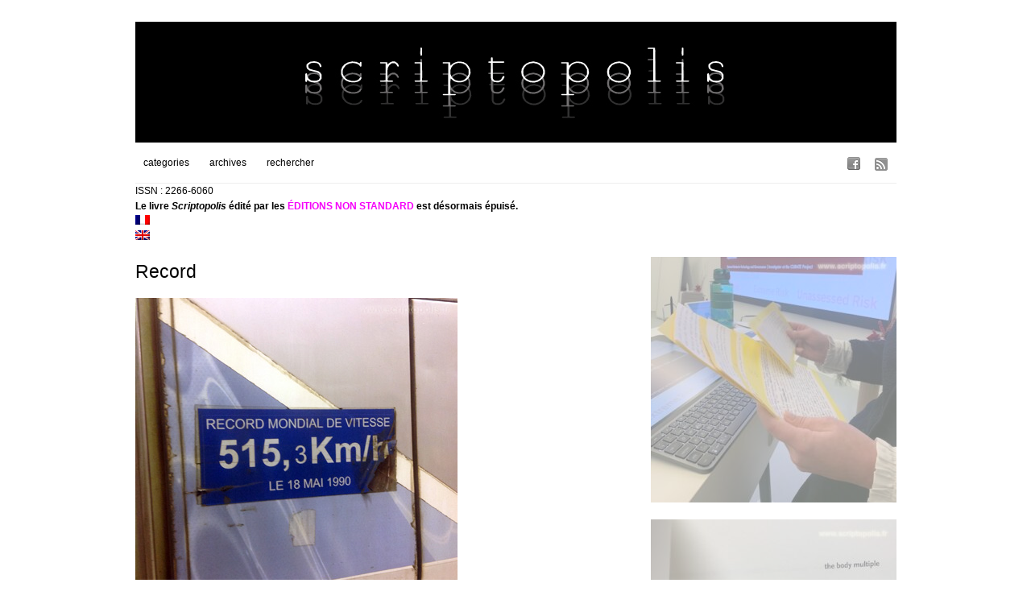

--- FILE ---
content_type: text/html; charset=UTF-8
request_url: https://www.scriptopolis.fr/record/
body_size: 12992
content:
<!DOCTYPE html PUBLIC "-//W3C//DTD XHTML 1.0 Transitional//EN" "http://www.w3.org/TR/xhtml1/DTD/xhtml1-transitional.dtd">
<html xmlns="http://www.w3.org/1999/xhtml">
<head>
	<title>— scriptopolis — &raquo; Record</title>
	<meta http-equiv="Content-Type" content="text/html; charset=utf-8" />	
	<meta name="generator" content="WordPress 6.3.7" /> <!-- leave this for stats please -->

	<link rel="stylesheet" href="https://www.scriptopolis.fr/wp-content/themes/imbalance/reset.css" type="text/css" media="screen" />
	<link rel="stylesheet" href="https://www.scriptopolis.fr/wp-content/themes/imbalance/style.css" type="text/css" media="screen" />
	<!--[if IE]><meta http-equiv="X-UA-Compatible" content="IE=edge;chrome=1"><![endif]-->
    <!--[if IE 7]>
        <link rel="stylesheet" href="https://www.scriptopolis.fr/wp-content/themes/imbalance/ie7.css" type="text/css" media="screen" />
    <![endif]-->
    <!--[if IE 6]>
        <link rel="stylesheet" href="https://www.scriptopolis.fr/wp-content/themes/imbalance/ie6.css" type="text/css" media="screen" />
    <![endif]-->
    <link rel="shortcut icon" href="https://www.scriptopolis.fr/wp-content/themes/imbalance/favicon.ico" type="image/x-icon" />
    <link rel="alternate" type="application/rss+xml" title="RSS 2.0" href="https://www.scriptopolis.fr/feed/" />
	<link rel="alternate" type="text/xml" title="RSS .92" href="https://www.scriptopolis.fr/feed/rss/" />
	<link rel="alternate" type="application/atom+xml" title="Atom 0.3" href="https://www.scriptopolis.fr/feed/atom/" />
	<link rel="pingback" href="https://www.scriptopolis.fr/xmlrpc.php" />

		    <meta name='robots' content='max-image-preview:large' />
<link rel='dns-prefetch' href='//secure.gravatar.com' />
<link rel='dns-prefetch' href='//stats.wp.com' />
<link rel='dns-prefetch' href='//v0.wordpress.com' />
<link rel="alternate" type="application/rss+xml" title="— scriptopolis — &raquo; Record Flux des commentaires" href="https://www.scriptopolis.fr/record/feed/" />
<script type="text/javascript">
window._wpemojiSettings = {"baseUrl":"https:\/\/s.w.org\/images\/core\/emoji\/14.0.0\/72x72\/","ext":".png","svgUrl":"https:\/\/s.w.org\/images\/core\/emoji\/14.0.0\/svg\/","svgExt":".svg","source":{"concatemoji":"https:\/\/www.scriptopolis.fr\/wp-includes\/js\/wp-emoji-release.min.js?ver=6.3.7"}};
/*! This file is auto-generated */
!function(i,n){var o,s,e;function c(e){try{var t={supportTests:e,timestamp:(new Date).valueOf()};sessionStorage.setItem(o,JSON.stringify(t))}catch(e){}}function p(e,t,n){e.clearRect(0,0,e.canvas.width,e.canvas.height),e.fillText(t,0,0);var t=new Uint32Array(e.getImageData(0,0,e.canvas.width,e.canvas.height).data),r=(e.clearRect(0,0,e.canvas.width,e.canvas.height),e.fillText(n,0,0),new Uint32Array(e.getImageData(0,0,e.canvas.width,e.canvas.height).data));return t.every(function(e,t){return e===r[t]})}function u(e,t,n){switch(t){case"flag":return n(e,"\ud83c\udff3\ufe0f\u200d\u26a7\ufe0f","\ud83c\udff3\ufe0f\u200b\u26a7\ufe0f")?!1:!n(e,"\ud83c\uddfa\ud83c\uddf3","\ud83c\uddfa\u200b\ud83c\uddf3")&&!n(e,"\ud83c\udff4\udb40\udc67\udb40\udc62\udb40\udc65\udb40\udc6e\udb40\udc67\udb40\udc7f","\ud83c\udff4\u200b\udb40\udc67\u200b\udb40\udc62\u200b\udb40\udc65\u200b\udb40\udc6e\u200b\udb40\udc67\u200b\udb40\udc7f");case"emoji":return!n(e,"\ud83e\udef1\ud83c\udffb\u200d\ud83e\udef2\ud83c\udfff","\ud83e\udef1\ud83c\udffb\u200b\ud83e\udef2\ud83c\udfff")}return!1}function f(e,t,n){var r="undefined"!=typeof WorkerGlobalScope&&self instanceof WorkerGlobalScope?new OffscreenCanvas(300,150):i.createElement("canvas"),a=r.getContext("2d",{willReadFrequently:!0}),o=(a.textBaseline="top",a.font="600 32px Arial",{});return e.forEach(function(e){o[e]=t(a,e,n)}),o}function t(e){var t=i.createElement("script");t.src=e,t.defer=!0,i.head.appendChild(t)}"undefined"!=typeof Promise&&(o="wpEmojiSettingsSupports",s=["flag","emoji"],n.supports={everything:!0,everythingExceptFlag:!0},e=new Promise(function(e){i.addEventListener("DOMContentLoaded",e,{once:!0})}),new Promise(function(t){var n=function(){try{var e=JSON.parse(sessionStorage.getItem(o));if("object"==typeof e&&"number"==typeof e.timestamp&&(new Date).valueOf()<e.timestamp+604800&&"object"==typeof e.supportTests)return e.supportTests}catch(e){}return null}();if(!n){if("undefined"!=typeof Worker&&"undefined"!=typeof OffscreenCanvas&&"undefined"!=typeof URL&&URL.createObjectURL&&"undefined"!=typeof Blob)try{var e="postMessage("+f.toString()+"("+[JSON.stringify(s),u.toString(),p.toString()].join(",")+"));",r=new Blob([e],{type:"text/javascript"}),a=new Worker(URL.createObjectURL(r),{name:"wpTestEmojiSupports"});return void(a.onmessage=function(e){c(n=e.data),a.terminate(),t(n)})}catch(e){}c(n=f(s,u,p))}t(n)}).then(function(e){for(var t in e)n.supports[t]=e[t],n.supports.everything=n.supports.everything&&n.supports[t],"flag"!==t&&(n.supports.everythingExceptFlag=n.supports.everythingExceptFlag&&n.supports[t]);n.supports.everythingExceptFlag=n.supports.everythingExceptFlag&&!n.supports.flag,n.DOMReady=!1,n.readyCallback=function(){n.DOMReady=!0}}).then(function(){return e}).then(function(){var e;n.supports.everything||(n.readyCallback(),(e=n.source||{}).concatemoji?t(e.concatemoji):e.wpemoji&&e.twemoji&&(t(e.twemoji),t(e.wpemoji)))}))}((window,document),window._wpemojiSettings);
</script>
<style type="text/css">
img.wp-smiley,
img.emoji {
	display: inline !important;
	border: none !important;
	box-shadow: none !important;
	height: 1em !important;
	width: 1em !important;
	margin: 0 0.07em !important;
	vertical-align: -0.1em !important;
	background: none !important;
	padding: 0 !important;
}
</style>
	<link rel='stylesheet' id='wp-block-library-css' href='https://www.scriptopolis.fr/wp-includes/css/dist/block-library/style.min.css?ver=6.3.7' type='text/css' media='all' />
<style id='wp-block-library-inline-css' type='text/css'>
.has-text-align-justify{text-align:justify;}
</style>
<style id='activitypub-followers-style-inline-css' type='text/css'>
.activitypub-follower-block.is-style-compact .activitypub-handle,.activitypub-follower-block.is-style-compact .sep{display:none}.activitypub-follower-block.is-style-with-lines ul li{border-bottom:.5px solid;margin-bottom:.5rem;padding-bottom:.5rem}.activitypub-follower-block.is-style-with-lines ul li:last-child{border-bottom:none}.activitypub-follower-block.is-style-with-lines .activitypub-handle,.activitypub-follower-block.is-style-with-lines .activitypub-name{text-decoration:none}.activitypub-follower-block.is-style-with-lines .activitypub-handle:hover,.activitypub-follower-block.is-style-with-lines .activitypub-name:hover{text-decoration:underline}.activitypub-follower-block ul{margin:0!important;padding:0!important}.activitypub-follower-block li{display:flex;margin-bottom:1rem}.activitypub-follower-block img{border-radius:50%;height:40px;margin-right:var(--wp--preset--spacing--20,.5rem);width:40px}.activitypub-follower-block .activitypub-link{align-items:center;color:inherit!important;display:flex;flex-flow:row nowrap;max-width:100%;text-decoration:none!important}.activitypub-follower-block .activitypub-handle,.activitypub-follower-block .activitypub-name{text-decoration:underline;text-decoration-thickness:.8px;text-underline-position:under}.activitypub-follower-block .activitypub-handle:hover,.activitypub-follower-block .activitypub-name:hover{text-decoration:none}.activitypub-follower-block .activitypub-name{font-size:var(--wp--preset--font-size--normal,16px)}.activitypub-follower-block .activitypub-actor{font-size:var(--wp--preset--font-size--small,13px);overflow:hidden;text-overflow:ellipsis;white-space:nowrap}.activitypub-follower-block .sep{padding:0 .2rem}.activitypub-follower-block .wp-block-query-pagination{margin-top:1.5rem}.activitypub-follower-block .activitypub-pager{cursor:default}.activitypub-follower-block .activitypub-pager.current{opacity:.33}.activitypub-follower-block .page-numbers{padding:0 .2rem}.activitypub-follower-block .page-numbers.current{font-weight:700;opacity:1}

</style>
<style id='activitypub-follow-me-style-inline-css' type='text/css'>
.activitypub__modal.components-modal__frame{background-color:#f7f7f7;color:#333}.activitypub__modal.components-modal__frame .components-modal__header-heading,.activitypub__modal.components-modal__frame h4{color:#333;letter-spacing:inherit;word-spacing:inherit}.activitypub__modal.components-modal__frame .components-modal__header .components-button:hover{color:var(--color-white)}.activitypub__dialog{max-width:40em}.activitypub__dialog h4{line-height:1;margin:0}.activitypub__dialog .activitypub-dialog__section{margin-bottom:2em}.activitypub__dialog .activitypub-dialog__remember{margin-top:1em}.activitypub__dialog .activitypub-dialog__description{font-size:var(--wp--preset--font-size--normal,.75rem);margin:.33em 0 1em}.activitypub__dialog .activitypub-dialog__button-group{align-items:flex-end;display:flex;justify-content:flex-end}.activitypub__dialog .activitypub-dialog__button-group svg{height:21px;margin-right:.5em;width:21px}.activitypub__dialog .activitypub-dialog__button-group input{background-color:var(--wp--preset--color--white);border-radius:50px 0 0 50px;border-width:1px;border:1px solid var(--wp--preset--color--black);color:var(--wp--preset--color--black);flex:1;font-size:16px;height:inherit;line-height:1;margin-right:0;padding:15px 23px}.activitypub__dialog .activitypub-dialog__button-group button{align-self:center;background-color:var(--wp--preset--color--black);border-radius:0 50px 50px 0;border-width:1px;color:var(--wp--preset--color--white);font-size:16px;height:inherit;line-height:1;margin-left:0;padding:15px 23px;text-decoration:none}.activitypub__dialog .activitypub-dialog__button-group button:hover{border:inherit}.activitypub-follow-me-block-wrapper{width:100%}.activitypub-follow-me-block-wrapper.has-background .activitypub-profile,.activitypub-follow-me-block-wrapper.has-border-color .activitypub-profile{padding-left:1rem;padding-right:1rem}.activitypub-follow-me-block-wrapper .activitypub-profile{align-items:center;display:flex;padding:1rem 0}.activitypub-follow-me-block-wrapper .activitypub-profile .activitypub-profile__avatar{border-radius:50%;height:75px;margin-right:1rem;width:75px}.activitypub-follow-me-block-wrapper .activitypub-profile .activitypub-profile__content{flex:1;min-width:0}.activitypub-follow-me-block-wrapper .activitypub-profile .activitypub-profile__handle,.activitypub-follow-me-block-wrapper .activitypub-profile .activitypub-profile__name{line-height:1.2;margin:0;overflow:hidden;text-overflow:ellipsis;white-space:nowrap}.activitypub-follow-me-block-wrapper .activitypub-profile .activitypub-profile__name{font-size:1.25em}.activitypub-follow-me-block-wrapper .activitypub-profile .activitypub-profile__follow{align-self:center;background-color:var(--wp--preset--color--black);color:var(--wp--preset--color--white);margin-left:1rem}

</style>
<link rel='stylesheet' id='wp-components-css' href='https://www.scriptopolis.fr/wp-includes/css/dist/components/style.min.css?ver=6.3.7' type='text/css' media='all' />
<style id='activitypub-reactions-style-inline-css' type='text/css'>
.activitypub-reactions h6{border-top:1px solid;border-top-color:var(--wp--preset--color--contrast-2);display:inline-block;padding-top:.5em}.activitypub-reactions .reaction-group{align-items:center;display:flex;gap:.75em;justify-content:flex-start;margin:.5em 0;position:relative;width:100%}@media(max-width:782px){.activitypub-reactions .reaction-group:has(.reaction-avatars:not(:empty)){justify-content:space-between}}.activitypub-reactions .reaction-avatars{align-items:center;display:flex;flex-direction:row;list-style:none;margin:0;padding:0}.activitypub-reactions .reaction-avatars li{margin:0 -10px 0 0;padding:0}.activitypub-reactions .reaction-avatars li:last-child{margin-right:0}.activitypub-reactions .reaction-avatars li a{display:block;text-decoration:none}.activitypub-reactions .reaction-avatars .reaction-avatar{border:.5px solid var(--wp--preset--color--contrast,hsla(0,0%,100%,.8));border-radius:50%;box-shadow:0 0 0 .5px hsla(0,0%,100%,.8),0 1px 3px rgba(0,0,0,.2);height:32px;transition:transform .6s cubic-bezier(.34,1.56,.64,1);width:32px;will-change:transform}.activitypub-reactions .reaction-avatars .reaction-avatar.wave-active{transform:translateY(-5px)}.activitypub-reactions .reaction-avatars .reaction-avatar.wave-active.rotate-clockwise{transform:translateY(-5px) rotate(30deg)}.activitypub-reactions .reaction-avatars .reaction-avatar.wave-active.rotate-counter{transform:translateY(-5px) rotate(-30deg)}.activitypub-reactions .reaction-avatars .reaction-avatar:hover{position:relative;z-index:1}.activitypub-reactions .reaction-label.components-button{color:var(--wp--preset--color--contrast,--wp--preset--color--secondary,#2271b1);flex:0 0 auto;height:auto;padding:0;text-decoration:none;white-space:nowrap}.activitypub-reactions .reaction-label.components-button:hover{color:var(--wp--preset--color--contrast,--wp--preset--color--secondary,#135e96);text-decoration:underline}.activitypub-reactions .reaction-label.components-button:focus:not(:disabled){box-shadow:none;outline:1px solid var(--wp--preset--color--contrast,#135e96);outline-offset:2px}.activitypub-reaction-list{background-color:var(--wp--preset--color--background,var(--wp--preset--color--custom-background,var(--wp--preset--color--base)));list-style:none;margin:0;max-width:300px;padding:.25em 1.3em .25em .7em;width:-moz-max-content;width:max-content}.activitypub-reaction-list ul{margin:0;padding:0}.activitypub-reaction-list li{font-size:var(--wp--preset--font-size--small);margin:0;padding:0}.activitypub-reaction-list a{align-items:center;color:var(--wp--preset--color--contrast,var(--wp--preset--color--secondary));display:flex;font-size:var(--wp--preset--font-size--small,.75rem);gap:.5em;justify-content:flex-start;padding:.5em;text-decoration:none}.activitypub-reaction-list a:hover{text-decoration:underline}.activitypub-reaction-list a img{border-radius:50%;flex:none;height:24px;width:24px}

</style>
<link rel='stylesheet' id='mediaelement-css' href='https://www.scriptopolis.fr/wp-includes/js/mediaelement/mediaelementplayer-legacy.min.css?ver=4.2.17' type='text/css' media='all' />
<link rel='stylesheet' id='wp-mediaelement-css' href='https://www.scriptopolis.fr/wp-includes/js/mediaelement/wp-mediaelement.min.css?ver=6.3.7' type='text/css' media='all' />
<style id='classic-theme-styles-inline-css' type='text/css'>
/*! This file is auto-generated */
.wp-block-button__link{color:#fff;background-color:#32373c;border-radius:9999px;box-shadow:none;text-decoration:none;padding:calc(.667em + 2px) calc(1.333em + 2px);font-size:1.125em}.wp-block-file__button{background:#32373c;color:#fff;text-decoration:none}
</style>
<style id='global-styles-inline-css' type='text/css'>
body{--wp--preset--color--black: #000000;--wp--preset--color--cyan-bluish-gray: #abb8c3;--wp--preset--color--white: #ffffff;--wp--preset--color--pale-pink: #f78da7;--wp--preset--color--vivid-red: #cf2e2e;--wp--preset--color--luminous-vivid-orange: #ff6900;--wp--preset--color--luminous-vivid-amber: #fcb900;--wp--preset--color--light-green-cyan: #7bdcb5;--wp--preset--color--vivid-green-cyan: #00d084;--wp--preset--color--pale-cyan-blue: #8ed1fc;--wp--preset--color--vivid-cyan-blue: #0693e3;--wp--preset--color--vivid-purple: #9b51e0;--wp--preset--gradient--vivid-cyan-blue-to-vivid-purple: linear-gradient(135deg,rgba(6,147,227,1) 0%,rgb(155,81,224) 100%);--wp--preset--gradient--light-green-cyan-to-vivid-green-cyan: linear-gradient(135deg,rgb(122,220,180) 0%,rgb(0,208,130) 100%);--wp--preset--gradient--luminous-vivid-amber-to-luminous-vivid-orange: linear-gradient(135deg,rgba(252,185,0,1) 0%,rgba(255,105,0,1) 100%);--wp--preset--gradient--luminous-vivid-orange-to-vivid-red: linear-gradient(135deg,rgba(255,105,0,1) 0%,rgb(207,46,46) 100%);--wp--preset--gradient--very-light-gray-to-cyan-bluish-gray: linear-gradient(135deg,rgb(238,238,238) 0%,rgb(169,184,195) 100%);--wp--preset--gradient--cool-to-warm-spectrum: linear-gradient(135deg,rgb(74,234,220) 0%,rgb(151,120,209) 20%,rgb(207,42,186) 40%,rgb(238,44,130) 60%,rgb(251,105,98) 80%,rgb(254,248,76) 100%);--wp--preset--gradient--blush-light-purple: linear-gradient(135deg,rgb(255,206,236) 0%,rgb(152,150,240) 100%);--wp--preset--gradient--blush-bordeaux: linear-gradient(135deg,rgb(254,205,165) 0%,rgb(254,45,45) 50%,rgb(107,0,62) 100%);--wp--preset--gradient--luminous-dusk: linear-gradient(135deg,rgb(255,203,112) 0%,rgb(199,81,192) 50%,rgb(65,88,208) 100%);--wp--preset--gradient--pale-ocean: linear-gradient(135deg,rgb(255,245,203) 0%,rgb(182,227,212) 50%,rgb(51,167,181) 100%);--wp--preset--gradient--electric-grass: linear-gradient(135deg,rgb(202,248,128) 0%,rgb(113,206,126) 100%);--wp--preset--gradient--midnight: linear-gradient(135deg,rgb(2,3,129) 0%,rgb(40,116,252) 100%);--wp--preset--font-size--small: 13px;--wp--preset--font-size--medium: 20px;--wp--preset--font-size--large: 36px;--wp--preset--font-size--x-large: 42px;--wp--preset--spacing--20: 0.44rem;--wp--preset--spacing--30: 0.67rem;--wp--preset--spacing--40: 1rem;--wp--preset--spacing--50: 1.5rem;--wp--preset--spacing--60: 2.25rem;--wp--preset--spacing--70: 3.38rem;--wp--preset--spacing--80: 5.06rem;--wp--preset--shadow--natural: 6px 6px 9px rgba(0, 0, 0, 0.2);--wp--preset--shadow--deep: 12px 12px 50px rgba(0, 0, 0, 0.4);--wp--preset--shadow--sharp: 6px 6px 0px rgba(0, 0, 0, 0.2);--wp--preset--shadow--outlined: 6px 6px 0px -3px rgba(255, 255, 255, 1), 6px 6px rgba(0, 0, 0, 1);--wp--preset--shadow--crisp: 6px 6px 0px rgba(0, 0, 0, 1);}:where(.is-layout-flex){gap: 0.5em;}:where(.is-layout-grid){gap: 0.5em;}body .is-layout-flow > .alignleft{float: left;margin-inline-start: 0;margin-inline-end: 2em;}body .is-layout-flow > .alignright{float: right;margin-inline-start: 2em;margin-inline-end: 0;}body .is-layout-flow > .aligncenter{margin-left: auto !important;margin-right: auto !important;}body .is-layout-constrained > .alignleft{float: left;margin-inline-start: 0;margin-inline-end: 2em;}body .is-layout-constrained > .alignright{float: right;margin-inline-start: 2em;margin-inline-end: 0;}body .is-layout-constrained > .aligncenter{margin-left: auto !important;margin-right: auto !important;}body .is-layout-constrained > :where(:not(.alignleft):not(.alignright):not(.alignfull)){max-width: var(--wp--style--global--content-size);margin-left: auto !important;margin-right: auto !important;}body .is-layout-constrained > .alignwide{max-width: var(--wp--style--global--wide-size);}body .is-layout-flex{display: flex;}body .is-layout-flex{flex-wrap: wrap;align-items: center;}body .is-layout-flex > *{margin: 0;}body .is-layout-grid{display: grid;}body .is-layout-grid > *{margin: 0;}:where(.wp-block-columns.is-layout-flex){gap: 2em;}:where(.wp-block-columns.is-layout-grid){gap: 2em;}:where(.wp-block-post-template.is-layout-flex){gap: 1.25em;}:where(.wp-block-post-template.is-layout-grid){gap: 1.25em;}.has-black-color{color: var(--wp--preset--color--black) !important;}.has-cyan-bluish-gray-color{color: var(--wp--preset--color--cyan-bluish-gray) !important;}.has-white-color{color: var(--wp--preset--color--white) !important;}.has-pale-pink-color{color: var(--wp--preset--color--pale-pink) !important;}.has-vivid-red-color{color: var(--wp--preset--color--vivid-red) !important;}.has-luminous-vivid-orange-color{color: var(--wp--preset--color--luminous-vivid-orange) !important;}.has-luminous-vivid-amber-color{color: var(--wp--preset--color--luminous-vivid-amber) !important;}.has-light-green-cyan-color{color: var(--wp--preset--color--light-green-cyan) !important;}.has-vivid-green-cyan-color{color: var(--wp--preset--color--vivid-green-cyan) !important;}.has-pale-cyan-blue-color{color: var(--wp--preset--color--pale-cyan-blue) !important;}.has-vivid-cyan-blue-color{color: var(--wp--preset--color--vivid-cyan-blue) !important;}.has-vivid-purple-color{color: var(--wp--preset--color--vivid-purple) !important;}.has-black-background-color{background-color: var(--wp--preset--color--black) !important;}.has-cyan-bluish-gray-background-color{background-color: var(--wp--preset--color--cyan-bluish-gray) !important;}.has-white-background-color{background-color: var(--wp--preset--color--white) !important;}.has-pale-pink-background-color{background-color: var(--wp--preset--color--pale-pink) !important;}.has-vivid-red-background-color{background-color: var(--wp--preset--color--vivid-red) !important;}.has-luminous-vivid-orange-background-color{background-color: var(--wp--preset--color--luminous-vivid-orange) !important;}.has-luminous-vivid-amber-background-color{background-color: var(--wp--preset--color--luminous-vivid-amber) !important;}.has-light-green-cyan-background-color{background-color: var(--wp--preset--color--light-green-cyan) !important;}.has-vivid-green-cyan-background-color{background-color: var(--wp--preset--color--vivid-green-cyan) !important;}.has-pale-cyan-blue-background-color{background-color: var(--wp--preset--color--pale-cyan-blue) !important;}.has-vivid-cyan-blue-background-color{background-color: var(--wp--preset--color--vivid-cyan-blue) !important;}.has-vivid-purple-background-color{background-color: var(--wp--preset--color--vivid-purple) !important;}.has-black-border-color{border-color: var(--wp--preset--color--black) !important;}.has-cyan-bluish-gray-border-color{border-color: var(--wp--preset--color--cyan-bluish-gray) !important;}.has-white-border-color{border-color: var(--wp--preset--color--white) !important;}.has-pale-pink-border-color{border-color: var(--wp--preset--color--pale-pink) !important;}.has-vivid-red-border-color{border-color: var(--wp--preset--color--vivid-red) !important;}.has-luminous-vivid-orange-border-color{border-color: var(--wp--preset--color--luminous-vivid-orange) !important;}.has-luminous-vivid-amber-border-color{border-color: var(--wp--preset--color--luminous-vivid-amber) !important;}.has-light-green-cyan-border-color{border-color: var(--wp--preset--color--light-green-cyan) !important;}.has-vivid-green-cyan-border-color{border-color: var(--wp--preset--color--vivid-green-cyan) !important;}.has-pale-cyan-blue-border-color{border-color: var(--wp--preset--color--pale-cyan-blue) !important;}.has-vivid-cyan-blue-border-color{border-color: var(--wp--preset--color--vivid-cyan-blue) !important;}.has-vivid-purple-border-color{border-color: var(--wp--preset--color--vivid-purple) !important;}.has-vivid-cyan-blue-to-vivid-purple-gradient-background{background: var(--wp--preset--gradient--vivid-cyan-blue-to-vivid-purple) !important;}.has-light-green-cyan-to-vivid-green-cyan-gradient-background{background: var(--wp--preset--gradient--light-green-cyan-to-vivid-green-cyan) !important;}.has-luminous-vivid-amber-to-luminous-vivid-orange-gradient-background{background: var(--wp--preset--gradient--luminous-vivid-amber-to-luminous-vivid-orange) !important;}.has-luminous-vivid-orange-to-vivid-red-gradient-background{background: var(--wp--preset--gradient--luminous-vivid-orange-to-vivid-red) !important;}.has-very-light-gray-to-cyan-bluish-gray-gradient-background{background: var(--wp--preset--gradient--very-light-gray-to-cyan-bluish-gray) !important;}.has-cool-to-warm-spectrum-gradient-background{background: var(--wp--preset--gradient--cool-to-warm-spectrum) !important;}.has-blush-light-purple-gradient-background{background: var(--wp--preset--gradient--blush-light-purple) !important;}.has-blush-bordeaux-gradient-background{background: var(--wp--preset--gradient--blush-bordeaux) !important;}.has-luminous-dusk-gradient-background{background: var(--wp--preset--gradient--luminous-dusk) !important;}.has-pale-ocean-gradient-background{background: var(--wp--preset--gradient--pale-ocean) !important;}.has-electric-grass-gradient-background{background: var(--wp--preset--gradient--electric-grass) !important;}.has-midnight-gradient-background{background: var(--wp--preset--gradient--midnight) !important;}.has-small-font-size{font-size: var(--wp--preset--font-size--small) !important;}.has-medium-font-size{font-size: var(--wp--preset--font-size--medium) !important;}.has-large-font-size{font-size: var(--wp--preset--font-size--large) !important;}.has-x-large-font-size{font-size: var(--wp--preset--font-size--x-large) !important;}
.wp-block-navigation a:where(:not(.wp-element-button)){color: inherit;}
:where(.wp-block-post-template.is-layout-flex){gap: 1.25em;}:where(.wp-block-post-template.is-layout-grid){gap: 1.25em;}
:where(.wp-block-columns.is-layout-flex){gap: 2em;}:where(.wp-block-columns.is-layout-grid){gap: 2em;}
.wp-block-pullquote{font-size: 1.5em;line-height: 1.6;}
</style>
<link rel='stylesheet' id='arpw-style-css' href='https://www.scriptopolis.fr/wp-content/plugins/advanced-random-posts-widget/assets/css/arpw-frontend.css?ver=6.3.7' type='text/css' media='all' />
<link rel='stylesheet' id='wp-pagenavi-css' href='https://www.scriptopolis.fr/wp-content/plugins/wp-pagenavi/pagenavi-css.css?ver=2.70' type='text/css' media='all' />
<link rel='stylesheet' id='jetpack_css-css' href='https://www.scriptopolis.fr/wp-content/plugins/jetpack/css/jetpack.css?ver=13.0.1' type='text/css' media='all' />
<script type='text/javascript' src='https://www.scriptopolis.fr/wp-includes/js/jquery/jquery.min.js?ver=3.7.0' id='jquery-core-js'></script>
<script type='text/javascript' src='https://www.scriptopolis.fr/wp-includes/js/jquery/jquery-migrate.min.js?ver=3.4.1' id='jquery-migrate-js'></script>
<link rel="https://api.w.org/" href="https://www.scriptopolis.fr/wp-json/" /><link rel="alternate" type="application/json" href="https://www.scriptopolis.fr/wp-json/wp/v2/posts/3722" /><link rel="EditURI" type="application/rsd+xml" title="RSD" href="https://www.scriptopolis.fr/xmlrpc.php?rsd" />
<meta name="generator" content="WordPress 6.3.7" />
<link rel="canonical" href="https://www.scriptopolis.fr/record/" />
<link rel='shortlink' href='https://wp.me/sDxzW-record' />
<link rel="alternate" type="application/json+oembed" href="https://www.scriptopolis.fr/wp-json/oembed/1.0/embed?url=https%3A%2F%2Fwww.scriptopolis.fr%2Frecord%2F" />
<link rel="alternate" type="text/xml+oembed" href="https://www.scriptopolis.fr/wp-json/oembed/1.0/embed?url=https%3A%2F%2Fwww.scriptopolis.fr%2Frecord%2F&#038;format=xml" />
                <script>
                    var ajaxUrl = 'https://www.scriptopolis.fr/wp-admin/admin-ajax.php';
                </script>
        <style type="text/css">
.qtranxs_flag_fr {background-image: url(https://www.scriptopolis.fr/wp-content/plugins/qtranslate-x/flags/fr.png); background-repeat: no-repeat;}
.qtranxs_flag_en {background-image: url(https://www.scriptopolis.fr/wp-content/plugins/qtranslate-x/flags/gb.png); background-repeat: no-repeat;}
</style>
<link hreflang="fr" href="https://www.scriptopolis.fr/fr/record/" rel="alternate" />
<link hreflang="en" href="https://www.scriptopolis.fr/en/record/" rel="alternate" />
<link hreflang="x-default" href="https://www.scriptopolis.fr/record/" rel="alternate" />
<meta name="generator" content="qTranslate-X 3.4.6.8" />
	<style>img#wpstats{display:none}</style>
		<meta property="fediverse:creator" name="fediverse:creator" content="scripto@www.scriptopolis.fr" />
<style data-context="foundation-flickity-css">/*! Flickity v2.0.2
http://flickity.metafizzy.co
---------------------------------------------- */.flickity-enabled{position:relative}.flickity-enabled:focus{outline:0}.flickity-viewport{overflow:hidden;position:relative;height:100%}.flickity-slider{position:absolute;width:100%;height:100%}.flickity-enabled.is-draggable{-webkit-tap-highlight-color:transparent;tap-highlight-color:transparent;-webkit-user-select:none;-moz-user-select:none;-ms-user-select:none;user-select:none}.flickity-enabled.is-draggable .flickity-viewport{cursor:move;cursor:-webkit-grab;cursor:grab}.flickity-enabled.is-draggable .flickity-viewport.is-pointer-down{cursor:-webkit-grabbing;cursor:grabbing}.flickity-prev-next-button{position:absolute;top:50%;width:44px;height:44px;border:none;border-radius:50%;background:#fff;background:hsla(0,0%,100%,.75);cursor:pointer;-webkit-transform:translateY(-50%);transform:translateY(-50%)}.flickity-prev-next-button:hover{background:#fff}.flickity-prev-next-button:focus{outline:0;box-shadow:0 0 0 5px #09f}.flickity-prev-next-button:active{opacity:.6}.flickity-prev-next-button.previous{left:10px}.flickity-prev-next-button.next{right:10px}.flickity-rtl .flickity-prev-next-button.previous{left:auto;right:10px}.flickity-rtl .flickity-prev-next-button.next{right:auto;left:10px}.flickity-prev-next-button:disabled{opacity:.3;cursor:auto}.flickity-prev-next-button svg{position:absolute;left:20%;top:20%;width:60%;height:60%}.flickity-prev-next-button .arrow{fill:#333}.flickity-page-dots{position:absolute;width:100%;bottom:-25px;padding:0;margin:0;list-style:none;text-align:center;line-height:1}.flickity-rtl .flickity-page-dots{direction:rtl}.flickity-page-dots .dot{display:inline-block;width:10px;height:10px;margin:0 8px;background:#333;border-radius:50%;opacity:.25;cursor:pointer}.flickity-page-dots .dot.is-selected{opacity:1}</style><style data-context="foundation-slideout-css">.slideout-menu{position:fixed;left:0;top:0;bottom:0;right:auto;z-index:0;width:256px;overflow-y:auto;-webkit-overflow-scrolling:touch;display:none}.slideout-menu.pushit-right{left:auto;right:0}.slideout-panel{position:relative;z-index:1;will-change:transform}.slideout-open,.slideout-open .slideout-panel,.slideout-open body{overflow:hidden}.slideout-open .slideout-menu{display:block}.pushit{display:none}</style>
<link rel="alternate" title="ActivityPub (JSON)" type="application/activity+json" href="https://www.scriptopolis.fr/record/" />

<!-- Jetpack Open Graph Tags -->
<meta property="og:type" content="article" />
<meta property="og:title" content="Record" />
<meta property="og:url" content="https://www.scriptopolis.fr/record/" />
<meta property="og:description" content="Bordeaux, mars 2016. Le train était tout à fait ordinaire, sa parure grise sur les dix wagons de cette ligne reflétant la lumière du soleil. Et pourtant ce train n&rsquo;est pas comme les autres : …" />
<meta property="article:published_time" content="2016-04-11T07:00:31+00:00" />
<meta property="article:modified_time" content="2016-04-17T17:31:41+00:00" />
<meta property="og:site_name" content="— scriptopolis —" />
<meta property="og:image" content="https://www.scriptopolis.fr/wp-content/uploads/2016/04/record.jpg" />
<meta property="og:image:width" content="400" />
<meta property="og:image:height" content="400" />
<meta property="og:image:alt" content="" />
<meta property="og:locale" content="fr_FR" />
<meta name="twitter:text:title" content="Record" />
<meta name="twitter:image" content="https://www.scriptopolis.fr/wp-content/uploads/2016/04/record.jpg?w=640" />
<meta name="twitter:card" content="summary_large_image" />

<!-- End Jetpack Open Graph Tags -->

<script>var _activityPubOptions = {"namespace":"activitypub\/1.0","defaultAvatarUrl":"https:\/\/www.scriptopolis.fr\/wp-content\/plugins\/activitypub\/assets\/img\/mp.jpg","enabled":{"site":true,"users":false}};</script><style>.ios7.web-app-mode.has-fixed header{ background-color: rgba(3,122,221,.88);}</style>    <script src="https://www.scriptopolis.fr/wp-content/themes/imbalance/js/columnizer.js" type="text/javascript"></script>
    <script src="https://www.scriptopolis.fr/wp-content/themes/imbalance/js/columnize.js" type="text/javascript"></script>   
    <script type="text/javascript" src="https://www.scriptopolis.fr/wp-content/themes/imbalance/js/animatedcollapse.js"></script>
    <script type="text/javascript" src="https://www.scriptopolis.fr/wp-content/themes/imbalance/js/collapse.js"></script>
</head>
<body class="post-template-default single single-post postid-3722 single-format-standard">

	<div id="outer">
    	<div id="top">
        	<div id="logo">
        		        		<a href="https://www.scriptopolis.fr/"><img src="http://www.scriptopolis.fr/wp-content/uploads/2012/05/Scriptologo1.jpg" alt="— scriptopolis —" /></a>        		
        		        	</div>
        </div>
        <div id="menu">
            <div id="navicons">
                <ul>
                    <li><a id="subscribe" href="https://www.scriptopolis.fr/feed/" title=""></a></li>
                    <li><a id="facebook" href="https://www.facebook.com/pages/Scriptopolis/102355696482140?sk=map&activecategory=Photos&session_id=1333347341" title=""></a></li>					
                </ul>
            </div>


            <div id="cats">
            	<ul>
                	<li><a href="#" rel="toggle[categories]" title=“”>categories</a></li>
                	<li><a href="#" rel="toggle[archives]" title=“”>archives</a></li>
                	<li><a href="#" rel="toggle[search]" title=“”>rechercher</a></li>
                </ul>
            </div>
        </div>

        <div id="categories">
            <ul class="mcol2">
				  	<li class="cat-item cat-item-1"><a href="https://www.scriptopolis.fr/category/uncategorized/">Uncategorized <span>78</span></a>
</li>
	<li class="cat-item cat-item-3"><a href="https://www.scriptopolis.fr/category/activites/">Activités <span>72</span></a>
</li>
	<li class="cat-item cat-item-4"><a href="https://www.scriptopolis.fr/category/ecologies/">Écologies <span>171</span></a>
</li>
	<li class="cat-item cat-item-5"><a href="https://www.scriptopolis.fr/category/enonciations/">Énonciations <span>173</span></a>
</li>
	<li class="cat-item cat-item-6"><a href="https://www.scriptopolis.fr/category/capteurs-et-traceurs/">Capteurs et traçeurs <span>100</span></a>
</li>
	<li class="cat-item cat-item-7"><a href="https://www.scriptopolis.fr/category/circulations/">Circulations <span>83</span></a>
</li>
	<li class="cat-item cat-item-8"><a href="https://www.scriptopolis.fr/category/formes/">Formes <span>53</span></a>
</li>
	<li class="cat-item cat-item-9"><a href="https://www.scriptopolis.fr/category/grand-derangement/">Grand dérangement <span>2</span></a>
</li>
	<li class="cat-item cat-item-10"><a href="https://www.scriptopolis.fr/category/instruments/">Instruments <span>137</span></a>
</li>
	<li class="cat-item cat-item-11"><a href="https://www.scriptopolis.fr/category/linvite-du-vendredi/">Invités <span>74</span></a>
</li>
	<li class="cat-item cat-item-12"><a href="https://www.scriptopolis.fr/category/marquages/">Marquages <span>113</span></a>
</li>
	<li class="cat-item cat-item-13"><a href="https://www.scriptopolis.fr/category/matieres/">Matières <span>95</span></a>
</li>
	<li class="cat-item cat-item-14"><a href="https://www.scriptopolis.fr/category/modes-demploi/">Modes d&#039;emploi <span>135</span></a>
</li>
	<li class="cat-item cat-item-15"><a href="https://www.scriptopolis.fr/category/mots-dordre/">Mots d&#039;ordre <span>100</span></a>
</li>
	<li class="cat-item cat-item-16"><a href="https://www.scriptopolis.fr/category/passages/">Passages <span>39</span></a>
</li>
	<li class="cat-item cat-item-17"><a href="https://www.scriptopolis.fr/category/preuves/">Preuves <span>57</span></a>
</li>
	<li class="cat-item cat-item-83"><a href="https://www.scriptopolis.fr/category/surprise/">Surprise <span>67</span></a>
</li>
	<li class="cat-item cat-item-84"><a href="https://www.scriptopolis.fr/category/vases-communicants/">Vases Communicants <span>7</span></a>
</li>
	<li class="cat-item cat-item-825"><a href="https://www.scriptopolis.fr/category/reference/">Référence <span>4</span></a>
</li>
            </ul>
        </div>
        <div id="archives">
            <ul class="mcol2">
				  	<li><a href='https://www.scriptopolis.fr/2026/01/'>janvier 2026</a></li>
	<li><a href='https://www.scriptopolis.fr/2025/12/'>décembre 2025</a></li>
	<li><a href='https://www.scriptopolis.fr/2025/11/'>novembre 2025</a></li>
	<li><a href='https://www.scriptopolis.fr/2025/10/'>octobre 2025</a></li>
	<li><a href='https://www.scriptopolis.fr/2025/09/'>septembre 2025</a></li>
	<li><a href='https://www.scriptopolis.fr/2025/07/'>juillet 2025</a></li>
	<li><a href='https://www.scriptopolis.fr/2025/06/'>juin 2025</a></li>
	<li><a href='https://www.scriptopolis.fr/2025/05/'>mai 2025</a></li>
	<li><a href='https://www.scriptopolis.fr/2025/04/'>avril 2025</a></li>
	<li><a href='https://www.scriptopolis.fr/2025/03/'>mars 2025</a></li>
	<li><a href='https://www.scriptopolis.fr/2025/02/'>février 2025</a></li>
	<li><a href='https://www.scriptopolis.fr/2025/01/'>janvier 2025</a></li>
	<li><a href='https://www.scriptopolis.fr/2024/12/'>décembre 2024</a></li>
	<li><a href='https://www.scriptopolis.fr/2024/11/'>novembre 2024</a></li>
	<li><a href='https://www.scriptopolis.fr/2024/10/'>octobre 2024</a></li>
	<li><a href='https://www.scriptopolis.fr/2024/09/'>septembre 2024</a></li>
	<li><a href='https://www.scriptopolis.fr/2024/07/'>juillet 2024</a></li>
	<li><a href='https://www.scriptopolis.fr/2024/06/'>juin 2024</a></li>
	<li><a href='https://www.scriptopolis.fr/2024/05/'>mai 2024</a></li>
	<li><a href='https://www.scriptopolis.fr/2024/04/'>avril 2024</a></li>
	<li><a href='https://www.scriptopolis.fr/2024/03/'>mars 2024</a></li>
	<li><a href='https://www.scriptopolis.fr/2024/02/'>février 2024</a></li>
	<li><a href='https://www.scriptopolis.fr/2024/01/'>janvier 2024</a></li>
	<li><a href='https://www.scriptopolis.fr/2023/12/'>décembre 2023</a></li>
	<li><a href='https://www.scriptopolis.fr/2023/11/'>novembre 2023</a></li>
	<li><a href='https://www.scriptopolis.fr/2023/10/'>octobre 2023</a></li>
	<li><a href='https://www.scriptopolis.fr/2023/09/'>septembre 2023</a></li>
	<li><a href='https://www.scriptopolis.fr/2023/07/'>juillet 2023</a></li>
	<li><a href='https://www.scriptopolis.fr/2023/06/'>juin 2023</a></li>
	<li><a href='https://www.scriptopolis.fr/2023/05/'>mai 2023</a></li>
	<li><a href='https://www.scriptopolis.fr/2023/04/'>avril 2023</a></li>
	<li><a href='https://www.scriptopolis.fr/2023/03/'>mars 2023</a></li>
	<li><a href='https://www.scriptopolis.fr/2023/02/'>février 2023</a></li>
	<li><a href='https://www.scriptopolis.fr/2023/01/'>janvier 2023</a></li>
	<li><a href='https://www.scriptopolis.fr/2022/12/'>décembre 2022</a></li>
	<li><a href='https://www.scriptopolis.fr/2022/11/'>novembre 2022</a></li>
	<li><a href='https://www.scriptopolis.fr/2022/10/'>octobre 2022</a></li>
	<li><a href='https://www.scriptopolis.fr/2022/09/'>septembre 2022</a></li>
	<li><a href='https://www.scriptopolis.fr/2022/08/'>août 2022</a></li>
	<li><a href='https://www.scriptopolis.fr/2022/06/'>juin 2022</a></li>
	<li><a href='https://www.scriptopolis.fr/2022/05/'>mai 2022</a></li>
	<li><a href='https://www.scriptopolis.fr/2022/04/'>avril 2022</a></li>
	<li><a href='https://www.scriptopolis.fr/2022/03/'>mars 2022</a></li>
	<li><a href='https://www.scriptopolis.fr/2022/02/'>février 2022</a></li>
	<li><a href='https://www.scriptopolis.fr/2022/01/'>janvier 2022</a></li>
	<li><a href='https://www.scriptopolis.fr/2021/12/'>décembre 2021</a></li>
	<li><a href='https://www.scriptopolis.fr/2021/11/'>novembre 2021</a></li>
	<li><a href='https://www.scriptopolis.fr/2021/10/'>octobre 2021</a></li>
	<li><a href='https://www.scriptopolis.fr/2021/09/'>septembre 2021</a></li>
	<li><a href='https://www.scriptopolis.fr/2021/08/'>août 2021</a></li>
	<li><a href='https://www.scriptopolis.fr/2021/07/'>juillet 2021</a></li>
	<li><a href='https://www.scriptopolis.fr/2021/06/'>juin 2021</a></li>
	<li><a href='https://www.scriptopolis.fr/2021/05/'>mai 2021</a></li>
	<li><a href='https://www.scriptopolis.fr/2021/04/'>avril 2021</a></li>
	<li><a href='https://www.scriptopolis.fr/2021/03/'>mars 2021</a></li>
	<li><a href='https://www.scriptopolis.fr/2021/02/'>février 2021</a></li>
	<li><a href='https://www.scriptopolis.fr/2021/01/'>janvier 2021</a></li>
	<li><a href='https://www.scriptopolis.fr/2020/12/'>décembre 2020</a></li>
	<li><a href='https://www.scriptopolis.fr/2020/11/'>novembre 2020</a></li>
	<li><a href='https://www.scriptopolis.fr/2020/10/'>octobre 2020</a></li>
	<li><a href='https://www.scriptopolis.fr/2020/09/'>septembre 2020</a></li>
	<li><a href='https://www.scriptopolis.fr/2020/08/'>août 2020</a></li>
	<li><a href='https://www.scriptopolis.fr/2020/07/'>juillet 2020</a></li>
	<li><a href='https://www.scriptopolis.fr/2020/06/'>juin 2020</a></li>
	<li><a href='https://www.scriptopolis.fr/2020/05/'>mai 2020</a></li>
	<li><a href='https://www.scriptopolis.fr/2020/04/'>avril 2020</a></li>
	<li><a href='https://www.scriptopolis.fr/2020/03/'>mars 2020</a></li>
	<li><a href='https://www.scriptopolis.fr/2020/02/'>février 2020</a></li>
	<li><a href='https://www.scriptopolis.fr/2020/01/'>janvier 2020</a></li>
	<li><a href='https://www.scriptopolis.fr/2019/12/'>décembre 2019</a></li>
	<li><a href='https://www.scriptopolis.fr/2019/11/'>novembre 2019</a></li>
	<li><a href='https://www.scriptopolis.fr/2019/10/'>octobre 2019</a></li>
	<li><a href='https://www.scriptopolis.fr/2019/09/'>septembre 2019</a></li>
	<li><a href='https://www.scriptopolis.fr/2019/08/'>août 2019</a></li>
	<li><a href='https://www.scriptopolis.fr/2019/07/'>juillet 2019</a></li>
	<li><a href='https://www.scriptopolis.fr/2019/06/'>juin 2019</a></li>
	<li><a href='https://www.scriptopolis.fr/2019/05/'>mai 2019</a></li>
	<li><a href='https://www.scriptopolis.fr/2019/04/'>avril 2019</a></li>
	<li><a href='https://www.scriptopolis.fr/2019/03/'>mars 2019</a></li>
	<li><a href='https://www.scriptopolis.fr/2019/02/'>février 2019</a></li>
	<li><a href='https://www.scriptopolis.fr/2019/01/'>janvier 2019</a></li>
	<li><a href='https://www.scriptopolis.fr/2018/12/'>décembre 2018</a></li>
	<li><a href='https://www.scriptopolis.fr/2018/11/'>novembre 2018</a></li>
	<li><a href='https://www.scriptopolis.fr/2018/10/'>octobre 2018</a></li>
	<li><a href='https://www.scriptopolis.fr/2018/09/'>septembre 2018</a></li>
	<li><a href='https://www.scriptopolis.fr/2018/07/'>juillet 2018</a></li>
	<li><a href='https://www.scriptopolis.fr/2018/06/'>juin 2018</a></li>
	<li><a href='https://www.scriptopolis.fr/2018/05/'>mai 2018</a></li>
	<li><a href='https://www.scriptopolis.fr/2018/04/'>avril 2018</a></li>
	<li><a href='https://www.scriptopolis.fr/2018/03/'>mars 2018</a></li>
	<li><a href='https://www.scriptopolis.fr/2018/02/'>février 2018</a></li>
	<li><a href='https://www.scriptopolis.fr/2018/01/'>janvier 2018</a></li>
	<li><a href='https://www.scriptopolis.fr/2017/12/'>décembre 2017</a></li>
	<li><a href='https://www.scriptopolis.fr/2017/11/'>novembre 2017</a></li>
	<li><a href='https://www.scriptopolis.fr/2017/10/'>octobre 2017</a></li>
	<li><a href='https://www.scriptopolis.fr/2017/09/'>septembre 2017</a></li>
	<li><a href='https://www.scriptopolis.fr/2017/06/'>juin 2017</a></li>
	<li><a href='https://www.scriptopolis.fr/2017/05/'>mai 2017</a></li>
	<li><a href='https://www.scriptopolis.fr/2017/04/'>avril 2017</a></li>
	<li><a href='https://www.scriptopolis.fr/2017/03/'>mars 2017</a></li>
	<li><a href='https://www.scriptopolis.fr/2017/02/'>février 2017</a></li>
	<li><a href='https://www.scriptopolis.fr/2017/01/'>janvier 2017</a></li>
	<li><a href='https://www.scriptopolis.fr/2016/12/'>décembre 2016</a></li>
	<li><a href='https://www.scriptopolis.fr/2016/11/'>novembre 2016</a></li>
	<li><a href='https://www.scriptopolis.fr/2016/10/'>octobre 2016</a></li>
	<li><a href='https://www.scriptopolis.fr/2016/09/'>septembre 2016</a></li>
	<li><a href='https://www.scriptopolis.fr/2016/08/'>août 2016</a></li>
	<li><a href='https://www.scriptopolis.fr/2016/06/'>juin 2016</a></li>
	<li><a href='https://www.scriptopolis.fr/2016/05/'>mai 2016</a></li>
	<li><a href='https://www.scriptopolis.fr/2016/04/'>avril 2016</a></li>
	<li><a href='https://www.scriptopolis.fr/2016/03/'>mars 2016</a></li>
	<li><a href='https://www.scriptopolis.fr/2016/02/'>février 2016</a></li>
	<li><a href='https://www.scriptopolis.fr/2016/01/'>janvier 2016</a></li>
	<li><a href='https://www.scriptopolis.fr/2015/12/'>décembre 2015</a></li>
	<li><a href='https://www.scriptopolis.fr/2015/11/'>novembre 2015</a></li>
	<li><a href='https://www.scriptopolis.fr/2015/10/'>octobre 2015</a></li>
	<li><a href='https://www.scriptopolis.fr/2015/09/'>septembre 2015</a></li>
	<li><a href='https://www.scriptopolis.fr/2015/07/'>juillet 2015</a></li>
	<li><a href='https://www.scriptopolis.fr/2015/06/'>juin 2015</a></li>
	<li><a href='https://www.scriptopolis.fr/2015/05/'>mai 2015</a></li>
	<li><a href='https://www.scriptopolis.fr/2015/04/'>avril 2015</a></li>
	<li><a href='https://www.scriptopolis.fr/2015/03/'>mars 2015</a></li>
	<li><a href='https://www.scriptopolis.fr/2015/02/'>février 2015</a></li>
	<li><a href='https://www.scriptopolis.fr/2015/01/'>janvier 2015</a></li>
	<li><a href='https://www.scriptopolis.fr/2014/12/'>décembre 2014</a></li>
	<li><a href='https://www.scriptopolis.fr/2014/11/'>novembre 2014</a></li>
	<li><a href='https://www.scriptopolis.fr/2014/10/'>octobre 2014</a></li>
	<li><a href='https://www.scriptopolis.fr/2014/09/'>septembre 2014</a></li>
	<li><a href='https://www.scriptopolis.fr/2014/06/'>juin 2014</a></li>
	<li><a href='https://www.scriptopolis.fr/2014/05/'>mai 2014</a></li>
	<li><a href='https://www.scriptopolis.fr/2014/04/'>avril 2014</a></li>
	<li><a href='https://www.scriptopolis.fr/2014/03/'>mars 2014</a></li>
	<li><a href='https://www.scriptopolis.fr/2014/02/'>février 2014</a></li>
	<li><a href='https://www.scriptopolis.fr/2014/01/'>janvier 2014</a></li>
	<li><a href='https://www.scriptopolis.fr/2013/12/'>décembre 2013</a></li>
	<li><a href='https://www.scriptopolis.fr/2013/11/'>novembre 2013</a></li>
	<li><a href='https://www.scriptopolis.fr/2013/10/'>octobre 2013</a></li>
	<li><a href='https://www.scriptopolis.fr/2013/09/'>septembre 2013</a></li>
	<li><a href='https://www.scriptopolis.fr/2013/07/'>juillet 2013</a></li>
	<li><a href='https://www.scriptopolis.fr/2013/06/'>juin 2013</a></li>
	<li><a href='https://www.scriptopolis.fr/2013/05/'>mai 2013</a></li>
	<li><a href='https://www.scriptopolis.fr/2013/04/'>avril 2013</a></li>
	<li><a href='https://www.scriptopolis.fr/2013/03/'>mars 2013</a></li>
	<li><a href='https://www.scriptopolis.fr/2013/02/'>février 2013</a></li>
	<li><a href='https://www.scriptopolis.fr/2013/01/'>janvier 2013</a></li>
	<li><a href='https://www.scriptopolis.fr/2012/12/'>décembre 2012</a></li>
	<li><a href='https://www.scriptopolis.fr/2012/11/'>novembre 2012</a></li>
	<li><a href='https://www.scriptopolis.fr/2012/10/'>octobre 2012</a></li>
	<li><a href='https://www.scriptopolis.fr/2012/09/'>septembre 2012</a></li>
	<li><a href='https://www.scriptopolis.fr/2012/07/'>juillet 2012</a></li>
	<li><a href='https://www.scriptopolis.fr/2012/06/'>juin 2012</a></li>
	<li><a href='https://www.scriptopolis.fr/2012/05/'>mai 2012</a></li>
	<li><a href='https://www.scriptopolis.fr/2012/04/'>avril 2012</a></li>
	<li><a href='https://www.scriptopolis.fr/2012/03/'>mars 2012</a></li>
	<li><a href='https://www.scriptopolis.fr/2012/02/'>février 2012</a></li>
	<li><a href='https://www.scriptopolis.fr/2012/01/'>janvier 2012</a></li>
	<li><a href='https://www.scriptopolis.fr/2011/12/'>décembre 2011</a></li>
	<li><a href='https://www.scriptopolis.fr/2011/11/'>novembre 2011</a></li>
	<li><a href='https://www.scriptopolis.fr/2011/10/'>octobre 2011</a></li>
	<li><a href='https://www.scriptopolis.fr/2011/09/'>septembre 2011</a></li>
	<li><a href='https://www.scriptopolis.fr/2011/08/'>août 2011</a></li>
	<li><a href='https://www.scriptopolis.fr/2011/07/'>juillet 2011</a></li>
	<li><a href='https://www.scriptopolis.fr/2011/06/'>juin 2011</a></li>
	<li><a href='https://www.scriptopolis.fr/2011/05/'>mai 2011</a></li>
	<li><a href='https://www.scriptopolis.fr/2011/04/'>avril 2011</a></li>
	<li><a href='https://www.scriptopolis.fr/2011/03/'>mars 2011</a></li>
	<li><a href='https://www.scriptopolis.fr/2011/02/'>février 2011</a></li>
	<li><a href='https://www.scriptopolis.fr/2011/01/'>janvier 2011</a></li>
	<li><a href='https://www.scriptopolis.fr/2010/12/'>décembre 2010</a></li>
	<li><a href='https://www.scriptopolis.fr/2010/11/'>novembre 2010</a></li>
	<li><a href='https://www.scriptopolis.fr/2010/10/'>octobre 2010</a></li>
	<li><a href='https://www.scriptopolis.fr/2010/09/'>septembre 2010</a></li>
	<li><a href='https://www.scriptopolis.fr/2010/07/'>juillet 2010</a></li>
	<li><a href='https://www.scriptopolis.fr/2010/06/'>juin 2010</a></li>
	<li><a href='https://www.scriptopolis.fr/2010/05/'>mai 2010</a></li>
	<li><a href='https://www.scriptopolis.fr/2010/04/'>avril 2010</a></li>
	<li><a href='https://www.scriptopolis.fr/2010/03/'>mars 2010</a></li>
	<li><a href='https://www.scriptopolis.fr/2010/02/'>février 2010</a></li>
	<li><a href='https://www.scriptopolis.fr/2010/01/'>janvier 2010</a></li>
	<li><a href='https://www.scriptopolis.fr/2009/12/'>décembre 2009</a></li>
	<li><a href='https://www.scriptopolis.fr/2009/11/'>novembre 2009</a></li>
	<li><a href='https://www.scriptopolis.fr/2009/10/'>octobre 2009</a></li>
	<li><a href='https://www.scriptopolis.fr/2009/09/'>septembre 2009</a></li>
	<li><a href='https://www.scriptopolis.fr/2009/07/'>juillet 2009</a></li>
	<li><a href='https://www.scriptopolis.fr/2009/06/'>juin 2009</a></li>
	<li><a href='https://www.scriptopolis.fr/2009/05/'>mai 2009</a></li>
	<li><a href='https://www.scriptopolis.fr/2009/04/'>avril 2009</a></li>
	<li><a href='https://www.scriptopolis.fr/2009/03/'>mars 2009</a></li>
	<li><a href='https://www.scriptopolis.fr/2009/02/'>février 2009</a></li>
	<li><a href='https://www.scriptopolis.fr/2009/01/'>janvier 2009</a></li>
            </ul>
        </div>
        <div id="search">
			<form method="get" id="searchform" action="https://www.scriptopolis.fr/">
    <input type="text" onfocus="if(this.value=='recherche') this.value='';" onblur="if(this.value=='') this.value='its a great way to find information';" value="recherche" name="s" id="s" /><br />
</form>
        </div>
ISSN : 2266-6060
		<div id="header">
			<b>Le livre <i>Scriptopolis</i> édité par les <a href="https://editions-non-standard.com/books/scriptopolis">ÉDITIONS NON STANDARD</a> est désormais épuisé.</b>
		</div>
<div id="qtrans_language_chooser">

<ul class="language-chooser language-chooser-image qtranxs_language_chooser" id="qtranslate-chooser">
<li class="lang-fr active"><a href="https://www.scriptopolis.fr/fr/record/" hreflang="fr" title="Français (fr)" class="qtranxs_image qtranxs_image_fr"><img src="https://www.scriptopolis.fr/wp-content/plugins/qtranslate-x/flags/fr.png" alt="Français (fr)" /><span style="display:none">Français</span></a></li>
<li class="lang-en"><a href="https://www.scriptopolis.fr/en/record/" hreflang="en" title="English (en)" class="qtranxs_image qtranxs_image_en"><img src="https://www.scriptopolis.fr/wp-content/plugins/qtranslate-x/flags/gb.png" alt="English (en)" /><span style="display:none">English</span></a></li>
</ul><div class="qtranxs_widget_end"></div>
</div> 
            <div id="sidebar">
                <ul>
										                    <li class="article">
									                    	                        <a href="https://www.scriptopolis.fr/lire-parler/"><img width="305" height="305" src="https://www.scriptopolis.fr/wp-content/uploads/2025/12/lire-parler-1-305x305.jpg" class="attachment-background size-background wp-post-image" alt="" decoding="async" title="Lecture parlée" loading="lazy" srcset="https://www.scriptopolis.fr/wp-content/uploads/2025/12/lire-parler-1-305x305.jpg 305w, https://www.scriptopolis.fr/wp-content/uploads/2025/12/lire-parler-1-300x300.jpg 300w, https://www.scriptopolis.fr/wp-content/uploads/2025/12/lire-parler-1-150x150.jpg 150w, https://www.scriptopolis.fr/wp-content/uploads/2025/12/lire-parler-1-144x144.jpg 144w, https://www.scriptopolis.fr/wp-content/uploads/2025/12/lire-parler-1-50x50.jpg 50w, https://www.scriptopolis.fr/wp-content/uploads/2025/12/lire-parler-1.jpg 400w" sizes="(max-width: 305px) 100vw, 305px" /></a>
                        <div class="article-over">
                          <h2><a href="https://www.scriptopolis.fr/lire-parler/" title="Lecture parlée">Lecture parlée</a></h2>
                      <p>Lausanne, décembre 2025.   Les activités de l’esprit, qui peuvent être perçues comme purement abstraites et ayant pour siège la boîte crânienne, reposent sur des techniques incorporées et des instruments, parmi lesquels l’écriture joue un rôle central. Étudiant la démonstration mathématique [&hellip;]</p>
                          
                        </div>

                    
                    
                    </li>
                                    <li class="article">
									                    	                        <a href="https://www.scriptopolis.fr/dedicace/"><img width="305" height="305" src="https://www.scriptopolis.fr/wp-content/uploads/2025/12/dedicace-305x305.jpeg" class="attachment-background size-background wp-post-image" alt="" decoding="async" title="Dédicace" loading="lazy" srcset="https://www.scriptopolis.fr/wp-content/uploads/2025/12/dedicace-305x305.jpeg 305w, https://www.scriptopolis.fr/wp-content/uploads/2025/12/dedicace-300x300.jpeg 300w, https://www.scriptopolis.fr/wp-content/uploads/2025/12/dedicace-150x150.jpeg 150w, https://www.scriptopolis.fr/wp-content/uploads/2025/12/dedicace-144x144.jpeg 144w, https://www.scriptopolis.fr/wp-content/uploads/2025/12/dedicace-50x50.jpeg 50w, https://www.scriptopolis.fr/wp-content/uploads/2025/12/dedicace.jpeg 400w" sizes="(max-width: 305px) 100vw, 305px" /></a>
                        <div class="article-over">
                          <h2><a href="https://www.scriptopolis.fr/dedicace/" title="Dédicace">Dédicace</a></h2>
                      <p>Paris, décembre 2025. Parmi les éléments qui façonnent l’écologie de la lecture, certains tiennent à la singularité de la carrière du volume. Le plus souvent, lorsque celui-ci a été prêté ou offert après avoir été chaudement recommandé, sa lecture devient [&hellip;]</p>
                          
                        </div>

                    
                    
                    </li>
                                    <li class="article">
									                    	                        <a href="https://www.scriptopolis.fr/professionnel/"><img width="305" height="305" src="https://www.scriptopolis.fr/wp-content/uploads/2025/11/Professionnel-305x305.jpg" class="attachment-background size-background wp-post-image" alt="" decoding="async" title="Professionnel" loading="lazy" srcset="https://www.scriptopolis.fr/wp-content/uploads/2025/11/Professionnel-305x305.jpg 305w, https://www.scriptopolis.fr/wp-content/uploads/2025/11/Professionnel-300x300.jpg 300w, https://www.scriptopolis.fr/wp-content/uploads/2025/11/Professionnel-150x150.jpg 150w, https://www.scriptopolis.fr/wp-content/uploads/2025/11/Professionnel-144x144.jpg 144w, https://www.scriptopolis.fr/wp-content/uploads/2025/11/Professionnel-50x50.jpg 50w, https://www.scriptopolis.fr/wp-content/uploads/2025/11/Professionnel.jpg 400w" sizes="(max-width: 305px) 100vw, 305px" /></a>
                        <div class="article-over">
                          <h2><a href="https://www.scriptopolis.fr/professionnel/" title="Professionnel">Professionnel</a></h2>
                      <p> Paris, novembre 2025.   Il existe une multiplicité de manières de lire des livres. On peut lire à plusieurs ou en solitaire, dévorer l’ouvrage d’une traite, cibler des fragments à la recherche d’une information, ou survoler le temps d’un trajet. Il [&hellip;]</p>
                          
                        </div>

                    
                    
                    </li>
                                    <li class="article">
									                    	                        <a href="https://www.scriptopolis.fr/eclairage/"><img width="305" height="305" src="https://www.scriptopolis.fr/wp-content/uploads/2025/11/Eclairage-305x305.jpg" class="attachment-background size-background wp-post-image" alt="" decoding="async" title="Eclairage" loading="lazy" srcset="https://www.scriptopolis.fr/wp-content/uploads/2025/11/Eclairage-305x305.jpg 305w, https://www.scriptopolis.fr/wp-content/uploads/2025/11/Eclairage-300x300.jpg 300w, https://www.scriptopolis.fr/wp-content/uploads/2025/11/Eclairage-150x150.jpg 150w, https://www.scriptopolis.fr/wp-content/uploads/2025/11/Eclairage-144x144.jpg 144w, https://www.scriptopolis.fr/wp-content/uploads/2025/11/Eclairage-50x50.jpg 50w, https://www.scriptopolis.fr/wp-content/uploads/2025/11/Eclairage.jpg 400w" sizes="(max-width: 305px) 100vw, 305px" /></a>
                        <div class="article-over">
                          <h2><a href="https://www.scriptopolis.fr/eclairage/" title="Eclairage">Eclairage</a></h2>
                      <p>Genève, septembre 2025. Cette belle soirée de septembre était marquée par un soleil couchant. La sublime lumière sur le fleuve qui traversait la ville diminuait progressivement d&rsquo;intensité. Au pied d&rsquo;un des ponts piétons, cette affiche dont le texte n&rsquo;était pas [&hellip;]</p>
                          
                        </div>

                    
                    
                    </li>
                
			<style type="text/css">
.qtranxs_widget ul { margin: 0; }
.qtranxs_widget ul li
{
display: inline; /* horizontal list, use "list-item" or other appropriate value for vertical list */
list-style-type: none; /* use "initial" or other to enable bullets */
margin: 0 5px 0 0; /* adjust spacing between items */
opacity: 0.5;
-o-transition: 1s ease opacity;
-moz-transition: 1s ease opacity;
-webkit-transition: 1s ease opacity;
transition: 1s ease opacity;
}
/* .qtranxs_widget ul li span { margin: 0 5px 0 0; } */ /* other way to control spacing */
.qtranxs_widget ul li.active { opacity: 0.8; }
.qtranxs_widget ul li:hover { opacity: 1; }
.qtranxs_widget img { box-shadow: none; vertical-align: middle; display: initial; }
.qtranxs_flag { height:12px; width:18px; display:block; }
.qtranxs_flag_and_text { padding-left:20px; }
.qtranxs_flag span { display:none; }
</style>
<li id="qtranslate-2" class="widget qtranxs_widget">
<ul class="language-chooser language-chooser-dropdown qtranxs_language_chooser" id="qtranslate-2-chooser">
<li class="lang-fr active"><a href="https://www.scriptopolis.fr/fr/record/" hreflang="fr" title="Français (fr)"><span>Français</span></a></li>
<li class="lang-en"><a href="https://www.scriptopolis.fr/en/record/" hreflang="en" title="English (en)"><span>English</span></a></li>
<script type="text/javascript">
// <![CDATA[
var lc = document.getElementById('qtranslate-2-chooser');
var s = document.createElement('select');
s.id = 'qtranxs_select_qtranslate-2-chooser';
lc.parentNode.insertBefore(s,lc);

		var sb = document.getElementById('qtranxs_select_qtranslate-2-chooser');
		var o = document.createElement('option');
		var l = document.createTextNode('Français');
		o.selected = 'selected';
		o.value = 'https://www.scriptopolis.fr/fr/record/';
		o.appendChild(l);
		sb.appendChild(o);
		
		var sb = document.getElementById('qtranxs_select_qtranslate-2-chooser');
		var o = document.createElement('option');
		var l = document.createTextNode('English');
		
		o.value = 'https://www.scriptopolis.fr/en/record/';
		o.appendChild(l);
		sb.appendChild(o);
		s.onchange = function() { document.location.href = this.value;}
lc.style.display='none';
// ]]>
</script>
</ul><div class="qtranxs_widget_end"></div>
</li>
                </ul>
            </div>
   
            <div id="main">
              				<div class="entry">
               
                <h1>Record</h1>
                <div class="article" id="post-3722">
                    <p><a href="https://www.scriptopolis.fr/wp-content/uploads/2016/04/record.jpg"><img decoding="async" fetchpriority="high" src="https://www.scriptopolis.fr/wp-content/uploads/2016/04/record.jpg" alt="record" width="400" height="400" class="alignnone size-full wp-image-3723" srcset="https://www.scriptopolis.fr/wp-content/uploads/2016/04/record.jpg 400w, https://www.scriptopolis.fr/wp-content/uploads/2016/04/record-150x150.jpg 150w, https://www.scriptopolis.fr/wp-content/uploads/2016/04/record-300x300.jpg 300w, https://www.scriptopolis.fr/wp-content/uploads/2016/04/record-305x305.jpg 305w, https://www.scriptopolis.fr/wp-content/uploads/2016/04/record-144x144.jpg 144w" sizes="(max-width: 400px) 100vw, 400px" /></a></p>
<p>Bordeaux, mars 2016.</p>
<p>Le train était tout à fait ordinaire, sa parure grise sur les dix wagons de cette ligne reflétant la lumière du soleil. Et pourtant ce train n&rsquo;est pas comme les autres : sur la locomotive, un autocollant défraîchi attire l&rsquo;oeil du voyageur. Il y a 25 ans, sur cette même ligne, cette locomotive allait beaucoup plus vite, performance alors inédite, donnant lieu à une véritable <a href="https://www.youtube.com/watch?v=vnrn3Ncz7rk" target="_blank">célébration</a>. On a oublié le nom du ministre et la plupart des cheminots sont désormais à la retraite, mais la locomotive, elle, est toujours là. Du fait des incessants voyages à 300km/h, l&rsquo;autocollant bleu est sans doute régulièrement changé, mais les signes qu&rsquo;il porte assurent de la permanence de l&rsquo;engin mobile. Loin de l&rsquo;obsolescence programmée, cette locomotive avance désormais bien plus lentement, mais durablement.</p>
                    
		    <div class="postmetadata">
                    <a href="http://www.facebook.com/sharer.php?u=https://www.scriptopolis.fr/record/%26t=Record">facebook</a> | 
                    					<a href="http://twitter.com/home/?status=Record: https://wp.me/sDxzW-record" title="twitter"> twitter</a>
					                    <br />

                    <a href="https://www.scriptopolis.fr/record/feed/">rss 2.0</a> | <a href="https://www.scriptopolis.fr/record/trackback/">trackback</a>
                    </div>
                </div>
                <div id="comments">
					﻿
<!-- You can start editing here. -->


			<!-- If comments are open, but there are no comments. -->

	 


<div id="respond">






<h3 class="comments2">Laisser un commentaire</h3>

<div id="cancel-comment-reply"> 
	<small><a rel="nofollow" id="cancel-comment-reply-link" href="/record/#respond" style="display:none;">Cliquez ici pour annuler la réponse.</a></small>
</div> 


<form action="https://www.scriptopolis.fr/wp-comments-post.php" method="post" id="commentform">




<input type="text" name="author" id="author"  onfocus="if(this.value=='Name *') this.value='';" onblur="if(this.value=='') this.value='Name *';" value="Name *" tabindex="1"  />

<input type="text" name="email" id="email"  onfocus="if(this.value=='E-Mail *') this.value='';" onblur="if(this.value=='') this.value='E-Mail *';" value="E-Mail *" tabindex="2"  />

<input type="text" name="url" id="url"  onfocus="if(this.value=='Website URL') this.value='';" onblur="if(this.value=='') this.value='Website URL';" value="Website URL" tabindex="3" />


<textarea name="comment" id="comment" cols="100%" rows="7" tabindex="4"></textarea>



<!--<p><small><strong>XHTML:</strong> You can use these tags: <code>&lt;a href=&quot;&quot; title=&quot;&quot;&gt; &lt;abbr title=&quot;&quot;&gt; &lt;acronym title=&quot;&quot;&gt; &lt;b&gt; &lt;blockquote cite=&quot;&quot;&gt; &lt;cite&gt; &lt;code&gt; &lt;del datetime=&quot;&quot;&gt; &lt;em&gt; &lt;i&gt; &lt;q cite=&quot;&quot;&gt; &lt;s&gt; &lt;strike&gt; &lt;strong&gt; </code></small></p>-->


<div class="submit"><input name="submit" type="submit" id="submit" tabindex="5" value="Send" />
<input type='hidden' name='comment_post_ID' value='3722' id='comment_post_ID' />
<input type='hidden' name='comment_parent' id='comment_parent' value='0' />
 
</div>
<p style="display: none;"><input type="hidden" id="akismet_comment_nonce" name="akismet_comment_nonce" value="3463735161" /></p><p style="display: none !important;" class="akismet-fields-container" data-prefix="ak_"><label>&#916;<textarea name="ak_hp_textarea" cols="45" rows="8" maxlength="100"></textarea></label><input type="hidden" id="ak_js_1" name="ak_js" value="64"/><script>document.getElementById( "ak_js_1" ).setAttribute( "value", ( new Date() ).getTime() );</script></p>
</form>

</div>

                </div>
                                    </div>         
            </div>

        <div id="footer">
<a href="http://www.csi.mines-paristech.fr/equipe/chercheurs-associes/marie-alauzen/">Marie Alauzen</a> | <a href="http://www.csi.mines-paristech.fr/equipe/chercheurs/jerome-denis/">Jérôme Denis</a> | <a href="http://www.csi.mines-paristech.fr/equipe/chercheurs/david-pontille/">David Pontille</a> | <a href="http://www.csi.mines-paristech.fr/equipe/chercheurs/didier-torny/">Didier Torny</a>
           
    </div>
</body>
</html>